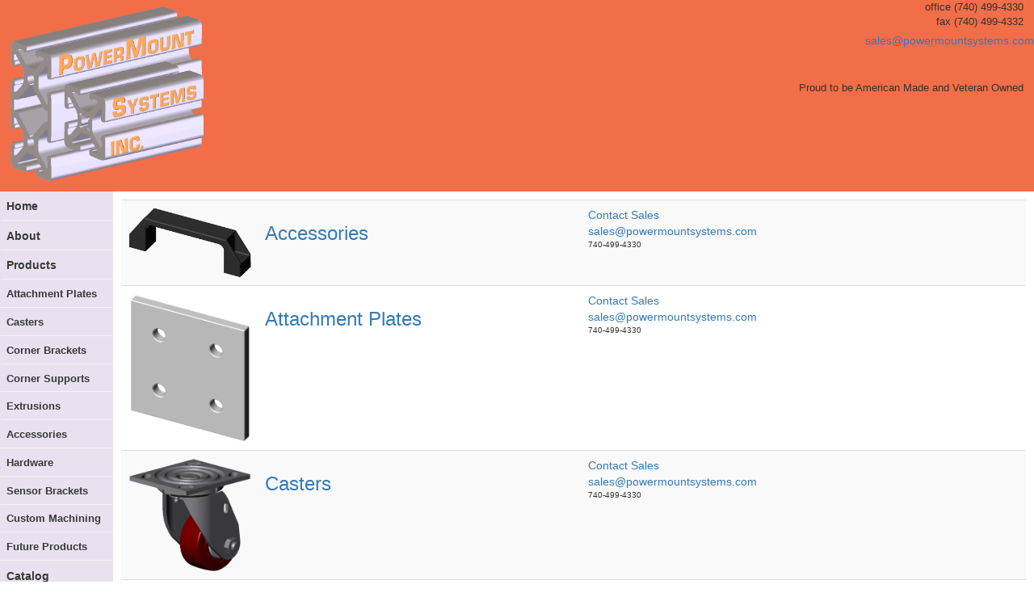

--- FILE ---
content_type: text/html; charset=UTF-8
request_url: http://powermountsystems.com/products.php?
body_size: 1931
content:
<!DOCTYPE html PUBLIC "-//W3C//DTD XHTML 1.0 Transitional//EN" "http://www.w3.org/TR/xhtml1/DTD/xhtml1-transitional.dtd">
<head>
<html xmlns="http://www.w3.org/1999/xhtml" dir="ltr">
<head>
<META HTTP-EQUIV="PRAGMA" CONTENT="NO-CACHE">
<META HTTP-EQUIV="CACHE-CONTROL" CONTENT="NO-CACHE">
<meta http-equiv="expires" content="0">
<meta http-equiv="Content-Type" content="text/html; charset=utf-8" />
<link rel="shortcut icon" href="images/SM-1515.gif" type="image/gif" /> 
<link rel="icon" href="images/SM-1515.gif" type="image/gif" />
<link href="styles/style-pms.css?13:30:41" rel="stylesheet" type="text/css" />
<link rel="stylesheet" href="https://maxcdn.bootstrapcdn.com/bootstrap/3.3.7/css/bootstrap.min.css">
<script src="https://ajax.googleapis.com/ajax/libs/jquery/3.3.1/jquery.min.js"></script>
<script src="https://maxcdn.bootstrapcdn.com/bootstrap/3.3.7/js/bootstrap.min.js"></script><meta name="Keywords" content="products, power, mount">
<meta name="Description" content="PowerMount Systems Inc. products page">
<title>PowerMount Systems Inc. Products</title>
</head>
<body>
<div id="header">
		<img src="images/BANNER---FULL.gif" alt="PowerMount Systems, Inc." height="221" hspace="8" vspace="8" />
		<p style="height: 34px">office (740) 499-4330<br />fax (740) 499-4332</p>
		<a title="Contact Us For More Information" href="mailto:sales@powermountsystems.com?subject=Website Sales">sales@powermountsystems.com</a>
		<p style="height: 34px"></p>
		<p>Proud to be American Made and Veteran Owned</p>
	</div>	<div id="page_content">
		<div id="sidebar">
			<ul>
<!--            <li><a title="Shop for Products" href="http://www.shop.powermountsystems.com?"><img border="0" id="img1" src="images/ShopOnlineStore.png" width="100" alt="Buy Now"></a></li> -->
                <li><a title="Home" href="index.php?">Home</a></li>
<!--            <li><a title="Current Offers" href="offers.php?">Current Offers</a></li> -->
				<li><a title="About Us" href="about.php?">About</a></li>
				<li><a title="Available Products" href="products.php?">Products</a></li>
				<font size="2">
				<li><a title="Attachment Plates" href="attachmentplates.php?">Attachment Plates</a></li>
				<li><a title="Caster Products" href="casters.php?">Casters</a></li>
                <li><a title="Corner Brackets" href="cornerbrackets.php?">Corner Brackets</a></li>
                <li><a title="Corner Supports" href="cornersupports.php?">Corner Supports</a></li>
				<li><a title="Extrusion Products" href="extrusions.php?">Extrusions</a></li>
                <li><a title="Product Accessories" href="accessories.php?">Accessories</a></li>
				<li><a title="Hardware Products" href="hardware.php?">Hardware</a></li>
                <li><a title="Sensor Brackets" href="sensorbrackets.php?">Sensor Brackets</a></li>
				<li><a title="Custom Machining" href="custommachining.php?">Custom Machining</a></li>
				<li><a title="Coming Soon" href="comingsoon.php?">Future Products</a></li>
				</font>
				<li><a title="Catalog" href="catalog.php?">Catalog</a></li>
				<li><a title="Applications" href="applications.php?">Applications</a></li>
				<li><a title="Contact Us" href="contact.php?">Contact</a></li>
			</ul>
		</div><div id="content">
<table  class="table table-striped table-hover table-responsive">
            <tbody>
            <tr>
            <td width="170px"><a title="Accessories" href="accessories.php?"><img border="0" src="images/15-HAN.gif" width="100%" align="center"></a></td>
            <td width="400px"><p><a title="Accessories" href="accessories.php?"><h3>Accessories</h3></a></p></td>
            <td id="buynow" width="100px"><a title="Contact sales team" href="mailto:sales@powermountsystems.com?subject=Accessories">Contact Sales</br>sales@powermountsystems.com</a>
        		  <p>740-499-4330</p></td>
            <td></td>
                </tr>
			<tr>
            <td><a title="Attachment Plates" href="attachmentplates.php?"><img border="0" src="images/15-AP4-3030.gif" width="100%" align="center"></a></td>
            <td><p><a title="Attachment Plates" href="attachmentplates.php?"><h3>Attachment Plates</h3></a></p></td>
            <td id="buynow" ><a title="Contact sales team" href="mailto:sales@powermountsystems.com?subject=Attachment Plates">Contact Sales</br>sales@powermountsystems.com</a>
        		  <p>740-499-4330</p></td>
            <td></td>
                </tr>
			<tr>
            <td><a title="Casters" href="casters.php?"><img border="0" src="images/4.03109.919.gif" width="100%" align="center"></a></td>
			<td><p><a title="Casters" href="casters.php?"><h3>Casters</h3></a></p></td>
            <td id="buynow" ><a title="Contact sales team" href="mailto:sales@powermountsystems.com?subject=Casters">Contact Sales</br>sales@powermountsystems.com</a>
        		  <p>740-499-4330</p></td>
            <td></td>
                </tr>
			<tr>
            <td><a title="Corner Brackets" href="cornerbrackets.php?"><img border="0" src="images/15L2-1515.gif" width="100%" align="center"></a></td>
			<td><p><a title="Corner Brackets" href="cornerbrackets.php?"><h3>Corner Brackets</h3></a></p></td>
            <td id="buynow" ><a title="Contact sales team" href="mailto:sales@powermountsystems.com?subject=Corner Brackets">Contact Sales</br>sales@powermountsystems.com</a>
        		  <p>740-499-4330</p></td>
            <td></td>
                </tr>
            <tr>
            <td><a title="Corner Supports" href="cornersupports.php?"><img border="0" src="images/1515CS-SM-600.gif" width="100%" align="center"></a></td>
            <td><p><a title="Corner Supports" href="cornersupports.php?"><h3>Corner Supports</h3></a></p></td>
            <td id="buynow" ><a title="Contact sales team" href="mailto:sales@powermountsystems.com?subject=Corner Supports">Contact Sales</br>sales@powermountsystems.com</a>
        		  <p>740-499-4330</p></td>
            <td></td>
                </tr>
			<tr>
            <td><a title="Aluminum Extrusions" href="extrusions.php?"><img border="0" src="images/SM-1515.gif" width="100%" align="center"></a></td>
			<td><p><a title="Aluminum Extrusions" href="extrusions.php?"><h3>Extrusions</h3></a></p></td>
            <td id="buynow" ><a title="Contact sales team" href="mailto:sales@powermountsystems.com?subject=Aluminum Extrusions">Contact Sales</br>sales@powermountsystems.com</a>
        		  <p>740-499-4330</p></td>
            <td></td>
				</tr>
			<tr>
            <td><a title="Hardare" href="hardware.php?"><img border="0" src="images/15-AF-.31-18.gif" width="100%" align="center"></a></td>
			<td><p><a title="Hardare" href="hardware.php?"><h3>Hardware</h3></a></p></td>
            <td id="buynow" ><a title="Contact sales team" href="mailto:sales@powermountsystems.com?subject=Hardware">Contact Sales</br>sales@powermountsystems.com</a>
        		  <p>740-499-4330</p></td>
            <td></td>
                </tr>
			<tr>
            <td><a title="Sensor Brackets" href="sensorbrackets.php?"><img border="0" src="images/15SB-M12-1830.gif" width="100%" align="center"></a></td>
			<td><p><a title="Sensor Brackets" href="sensorbrackets.php?"><h3>Sensor Brackets</h3></a></p></td>
            <td id="buynow" ><a title="Contact sales team" href="mailto:sales@powermountsystems.com?subject=Sensor Brackets">Contact Sales</br>sales@powermountsystems.com</a>
        		  <p>740-499-4330</p></td>
            <td></td>
               </tr>
			<tr>
            <td><a title="Custom Machining" href="custommachining.php?"><img border="0" src="images/CUSTOMMACHINING.gif" width="100%" align="center"></a></td>
			<td><p><a title="Custom Machining" href="custommachining.php?"><h3>Custom Machining</h3></a></p></td>
            <td></td>
            <td></td>
                </tr>
			<tr><td><a title="Coming Soon" href="comingsoon.php?"><img border="0" src="images/COMINGSOON.gif" width="100%" align="center"></a></td>
			<td><p><a title="Coming Soon" href="comingsoon.php?"><h3>Future Products</h3></a></p></td>
            <td></td>
            <td></td>
                </tr>
                </tbody>
			</table>
</div>
</body>
<column-footer>
		<p><a title="Home" href="index.php?">Home</a> | 
		<a title="About Us" href="about.php?">About</a> |
		<a title="Contact Us" href="contact.php?">Contact</a> |
		<a title="Current Staff" href="staff.php?">Staff</a> |
		<a title="Employment Opportunities" href="employment.php?">Employment</a> |
		<a title="Available Products" href="products.php?">Products</a> <!--|
		 <a title="Web Mail" href="webmail.php?">Web Mail</a> --></p>
	<p>&copy; 2026 PowerMount Systems, Inc. New Bloomington, Ohio All Rights Reserved. </p>
</column-footer></html>

--- FILE ---
content_type: text/css
request_url: http://powermountsystems.com/styles/style-pms.css?13:30:41
body_size: 805
content:
body {
	font-family: "Trebuchet MS", Helvetica, sans-serif;
	color: #000;
	background-color: #FFFFFF;
}
#header {
	width: 100%;
	text-align: right;
	margin-top: 0;
	margin-left: 0;
	margin-right: 0;
	overflow: hidden;
	background-color: #f16e48;
}
#header img {
	float: left; 
	padding: 0px 0px 5px 5px;
}
#header p {
	font-size: small;
	margin: 0;
	margin-right: 1%;
	padding-bottom: 40px;
	white-space: nowrap;
} 
#page_content {
	position: left;
}
#contact {
	width: 190px;
  	position: fixed;
	top: 585px;
	left: 16px;
}
#sidebar {
	position: -webkit-sticky; /* Safari */
	position: sticky;
	top: 0;
	float: left;
	width: 140px;
	background-color: #eae1f0;
}
#sidebar ul {
	list-style-type: none;
	width: 100%;
	display: block;
	margin: 0;
	padding: 0;
}
#sidebar li {
	display: block;
	border: 1px solid #eae1f0;
}
#sidebar a {
	font-weight: bold;
	text-decoration: none;
	color: #393939;
	padding: 5%;
	display: block;
	border-bottom: 1px solid #f5f5f5;
}
#sidebar a:hover {
	font-weight: bold;
	text-decoration: none;
	color: #393939;
	border-bottom: 1px solid #f5f5f5;
	background-color: #f16e48;
}
#content {
	margin-left: 140px;
	padding: 10px;
	background-color: #fff;
}
#content li {
	font-family: "Trebuchet MS", Helvetica, sans-serif;
	font-size: large;
}
#content p {
	font-family: "Trebuchet MS", Helvetica, sans-serif;
	font-size: large;
}
#about h1 {
    text-align: center;
}
#about h3 {
    text-align: center;
}#productstable {
    width: 100%;
}
#hname {
    width: 450px;
    font-weight: bold;
}
#hpartnum {
    width: 125px;
    font-weight: bold;
}
#hbuy {
    width: 100px;
}
#himg {
    width: 200px;
}
#hdownload {
    font-weight: bold;
}
#buynow img {
    border: 0;
    width: 100px;
    }
#buynow p {
    font-size: 10px;
}
#note p {
    font-size: small;
}
#crossref iframe {
    width: 100%;
    border: 0; 
}
#crossref img {
    border: 0; 
}
h1,h2,h3,h4,h5,h6 {
	font-family: "Trebuchet MS", Helvetica, sans-serif;
	font-weight: 900;
}
column-footer {
	height: 60px;
	clear: both;
	text-align: center;
	width: 100%;
	overflow: hidden;
	padding-top: 1%;
	right: 0;
	bottom: 0;
	left: 0;
	display: block;
	background-color: #FFFFFF;
}
column-footer p {
	font-size: x-small;
	align: center;
}
column-footer a {
	color: #393939;
	text-decoration: underline;
}
column-footer a:hover {
	color: #393939;
	text-decoration: none;
}
a {
	color: #393939;
	text-decoration: underline;
}
a:hover {
	color: #78a;
	text-decoration: underline;
}
.style_bold {
	font-weight: bold;
}
.style_italic {
	font-style: italic;
}
.New {
	color: #F00;
}